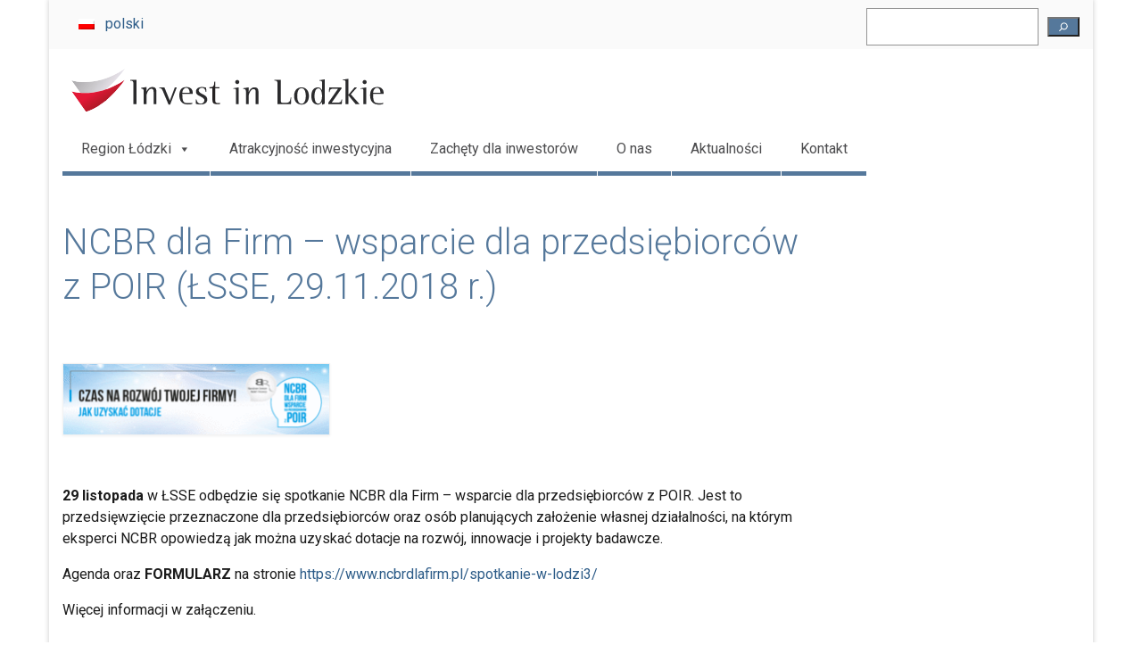

--- FILE ---
content_type: text/html; charset=UTF-8
request_url: https://www.investinlodzkie.com/ncbr-dla-firm-wsparcie-dla-przedsiebiorcow-z-poir-lsse-29-11-2018-r/
body_size: 15851
content:
<!DOCTYPE html><html class="no-js" lang="pl-PL" itemscope="itemscope" itemtype="https://schema.org/WebPage"><head><meta charset="UTF-8"><meta name="viewport" content="width=device-width, initial-scale=1.0"><meta http-equiv="X-UA-Compatible" content="IE=edge"><meta name='robots' content='noindex, follow' /><style>img:is([sizes="auto" i],[sizes^="auto," i]){contain-intrinsic-size:3000px 1500px}</style><title>NCBR dla Firm - wsparcie dla przedsiębiorców z POIR (ŁSSE, 29.11.2018 r.) - invest in Lodzkie</title><meta property="og:locale" content="pl_PL" /><meta property="og:type" content="article" /><meta property="og:title" content="NCBR dla Firm - wsparcie dla przedsiębiorców z POIR (ŁSSE, 29.11.2018 r.) - invest in Lodzkie" /><meta property="og:description" content="&nbsp; &nbsp; 29 listopada w ŁSSE odbędzie się spotkanie NCBR dla Firm – wsparcie dla przedsiębiorców z POIR. Jest to przedsięwzięcie przeznaczone dla przedsiębiorców oraz osób planujących założenie własnej działalności, na którym eksperci NCBR opowiedzą jak można uzyskać dotacje na &hellip; Continued" /><meta property="og:url" content="https://www.investinlodzkie.com/ncbr-dla-firm-wsparcie-dla-przedsiebiorcow-z-poir-lsse-29-11-2018-r/" /><meta property="og:site_name" content="invest in Lodzkie" /><meta property="article:publisher" content="https://www.facebook.com/wojewodztwo.lodzkie" /><meta property="article:published_time" content="2018-11-26T11:14:11+00:00" /><meta property="article:modified_time" content="2018-11-26T11:28:59+00:00" /><meta property="og:image" content="https://www.investinlodzkie.com/wp-content/uploads/2018/11/NCBR_dla_Firm_750x200_Lodz-1.gif" /><meta property="og:image:width" content="750" /><meta property="og:image:height" content="200" /><meta property="og:image:type" content="image/gif" /><meta name="author" content="Redakcja PST MW" /><meta name="twitter:card" content="summary_large_image" /><meta name="twitter:creator" content="@lodzkiepl" /><meta name="twitter:site" content="@lodzkiepl" /> <script type="application/ld+json" class="yoast-schema-graph">{"@context":"https://schema.org","@graph":[{"@type":"Article","@id":"https://www.investinlodzkie.com/ncbr-dla-firm-wsparcie-dla-przedsiebiorcow-z-poir-lsse-29-11-2018-r/#article","isPartOf":{"@id":"https://www.investinlodzkie.com/ncbr-dla-firm-wsparcie-dla-przedsiebiorcow-z-poir-lsse-29-11-2018-r/"},"author":{"name":"Redakcja PST MW","@id":"https://www.investinlodzkie.com/#/schema/person/e8596bb1328f01ed3a1549eb2da152fc"},"headline":"NCBR dla Firm &#8211; wsparcie dla przedsiębiorców z POIR (ŁSSE, 29.11.2018 r.)","datePublished":"2018-11-26T11:14:11+00:00","dateModified":"2018-11-26T11:28:59+00:00","mainEntityOfPage":{"@id":"https://www.investinlodzkie.com/ncbr-dla-firm-wsparcie-dla-przedsiebiorcow-z-poir-lsse-29-11-2018-r/"},"wordCount":89,"publisher":{"@id":"https://www.investinlodzkie.com/#organization"},"image":{"@id":"https://www.investinlodzkie.com/ncbr-dla-firm-wsparcie-dla-przedsiebiorcow-z-poir-lsse-29-11-2018-r/#primaryimage"},"thumbnailUrl":"https://www.investinlodzkie.com/wp-content/uploads/2018/11/NCBR_dla_Firm_750x200_Lodz-1.gif","articleSection":["Aktualności - pol"],"inLanguage":"pl-PL"},{"@type":"WebPage","@id":"https://www.investinlodzkie.com/ncbr-dla-firm-wsparcie-dla-przedsiebiorcow-z-poir-lsse-29-11-2018-r/","url":"https://www.investinlodzkie.com/ncbr-dla-firm-wsparcie-dla-przedsiebiorcow-z-poir-lsse-29-11-2018-r/","name":"NCBR dla Firm - wsparcie dla przedsiębiorców z POIR (ŁSSE, 29.11.2018 r.) - invest in Lodzkie","isPartOf":{"@id":"https://www.investinlodzkie.com/#website"},"primaryImageOfPage":{"@id":"https://www.investinlodzkie.com/ncbr-dla-firm-wsparcie-dla-przedsiebiorcow-z-poir-lsse-29-11-2018-r/#primaryimage"},"image":{"@id":"https://www.investinlodzkie.com/ncbr-dla-firm-wsparcie-dla-przedsiebiorcow-z-poir-lsse-29-11-2018-r/#primaryimage"},"thumbnailUrl":"https://www.investinlodzkie.com/wp-content/uploads/2018/11/NCBR_dla_Firm_750x200_Lodz-1.gif","datePublished":"2018-11-26T11:14:11+00:00","dateModified":"2018-11-26T11:28:59+00:00","breadcrumb":{"@id":"https://www.investinlodzkie.com/ncbr-dla-firm-wsparcie-dla-przedsiebiorcow-z-poir-lsse-29-11-2018-r/#breadcrumb"},"inLanguage":"pl-PL","potentialAction":[{"@type":"ReadAction","target":["https://www.investinlodzkie.com/ncbr-dla-firm-wsparcie-dla-przedsiebiorcow-z-poir-lsse-29-11-2018-r/"]}]},{"@type":"ImageObject","inLanguage":"pl-PL","@id":"https://www.investinlodzkie.com/ncbr-dla-firm-wsparcie-dla-przedsiebiorcow-z-poir-lsse-29-11-2018-r/#primaryimage","url":"https://www.investinlodzkie.com/wp-content/uploads/2018/11/NCBR_dla_Firm_750x200_Lodz-1.gif","contentUrl":"https://www.investinlodzkie.com/wp-content/uploads/2018/11/NCBR_dla_Firm_750x200_Lodz-1.gif","width":750,"height":200,"caption":"czas na rozwoj firmy invest in the lodzkie region"},{"@type":"BreadcrumbList","@id":"https://www.investinlodzkie.com/ncbr-dla-firm-wsparcie-dla-przedsiebiorcow-z-poir-lsse-29-11-2018-r/#breadcrumb","itemListElement":[{"@type":"ListItem","position":1,"name":"Strona główna","item":"https://www.investinlodzkie.com/"},{"@type":"ListItem","position":2,"name":"NCBR dla Firm &#8211; wsparcie dla przedsiębiorców z POIR (ŁSSE, 29.11.2018 r.)"}]},{"@type":"WebSite","@id":"https://www.investinlodzkie.com/#website","url":"https://www.investinlodzkie.com/","name":"invest in Lodzkie","description":"","publisher":{"@id":"https://www.investinlodzkie.com/#organization"},"potentialAction":[{"@type":"SearchAction","target":{"@type":"EntryPoint","urlTemplate":"https://www.investinlodzkie.com/?s={search_term_string}"},"query-input":{"@type":"PropertyValueSpecification","valueRequired":true,"valueName":"search_term_string"}}],"inLanguage":"pl-PL"},{"@type":"Organization","@id":"https://www.investinlodzkie.com/#organization","name":"invest in Lodzkie","url":"https://www.investinlodzkie.com/","logo":{"@type":"ImageObject","inLanguage":"pl-PL","@id":"https://www.investinlodzkie.com/#/schema/logo/image/","url":"https://www.investinlodzkie.com/wp-content/uploads/2022/05/invest_in_lodzkie_02.png","contentUrl":"https://www.investinlodzkie.com/wp-content/uploads/2022/05/invest_in_lodzkie_02.png","width":1029,"height":877,"caption":"invest in Lodzkie"},"image":{"@id":"https://www.investinlodzkie.com/#/schema/logo/image/"},"sameAs":["https://www.facebook.com/wojewodztwo.lodzkie","https://x.com/lodzkiepl","https://www.youtube.com/user/NaszeLodzkie?sub_confirmation=1","https://pl.linkedin.com/company/umwl","https://www.instagram.com/wojewodztwolodzkie"]},{"@type":"Person","@id":"https://www.investinlodzkie.com/#/schema/person/e8596bb1328f01ed3a1549eb2da152fc","name":"Redakcja PST MW","image":{"@type":"ImageObject","inLanguage":"pl-PL","@id":"https://www.investinlodzkie.com/#/schema/person/image/","url":"https://secure.gravatar.com/avatar/5376d99d99114ec14bdc42aa829e8692?s=96&d=mm&r=g","contentUrl":"https://secure.gravatar.com/avatar/5376d99d99114ec14bdc42aa829e8692?s=96&d=mm&r=g","caption":"Redakcja PST MW"}}]}</script> <link rel="stylesheet" media="print" onload="this.onload=null;this.media='all';" id="ao_optimized_gfonts" href="https://fonts.googleapis.com/css?family=Roboto%3A100%2C300%2C400%2C500%2C700%2C900%2C100italic%2C300italic%2C400italic%2C500italic%2C700italic%2C900italic%7CLato%3A700&amp;display=swap"><link href='https://fonts.gstatic.com' crossorigin='anonymous' rel='preconnect' /><link rel='stylesheet' id='wp-block-library-css' href='https://www.investinlodzkie.com/wp-includes/css/dist/block-library/style.min.css?ver=15c1e01fe64d587943e84c1aad1f4e54' type='text/css' media='all' /><style id='cloudcatch-splide-carousel-style-inline-css' type='text/css'>.wp-block-splide-carousel{position:relative;visibility:hidden}.wp-block-splide-carousel .splide__container{box-sizing:border-box;position:relative}.wp-block-splide-carousel .splide__list{backface-visibility:hidden;display:flex;height:100%;margin:0!important;padding:0!important}.wp-block-splide-carousel.is-initialized:not(.is-active) .splide__list{display:block}.wp-block-splide-carousel .splide__pagination{align-items:center;display:flex;flex-wrap:wrap;justify-content:center;margin:0;pointer-events:none}.wp-block-splide-carousel .splide__pagination li{display:inline-block;line-height:1;list-style-type:none;margin:0;pointer-events:auto}.wp-block-splide-carousel:not(.is-overflow) .splide__pagination{display:none}.wp-block-splide-carousel .splide__progress__bar{width:0}.wp-block-splide-carousel.is-initialized,.wp-block-splide-carousel.is-rendered{visibility:visible}.wp-block-splide-carousel .splide__slide{backface-visibility:hidden;box-sizing:border-box;flex-shrink:0;list-style-type:none!important;margin:0;position:relative}.wp-block-splide-carousel .splide__slide img{vertical-align:bottom}.wp-block-splide-carousel .splide__spinner{animation:splide-loading 1s linear infinite;border:2px solid #999;border-left-color:transparent;border-radius:50%;bottom:0;contain:strict;display:inline-block;height:20px;left:0;margin:auto;position:absolute;right:0;top:0;width:20px}.wp-block-splide-carousel .splide__sr{clip:rect(0 0 0 0);border:0;height:1px;margin:-1px;overflow:hidden;padding:0;position:absolute;width:1px}.wp-block-splide-carousel .splide__toggle.is-active .splide__toggle__play,.wp-block-splide-carousel .splide__toggle__pause{display:none}.wp-block-splide-carousel .splide__toggle.is-active .splide__toggle__pause{display:inline}.wp-block-splide-carousel .splide__track{overflow:hidden;position:relative;z-index:0}@keyframes splide-loading{0%{transform:rotate(0)}to{transform:rotate(1turn)}}.wp-block-splide-carousel .splide__track--draggable{-webkit-touch-callout:none;-webkit-user-select:none;-moz-user-select:none;user-select:none}.wp-block-splide-carousel .splide__track--fade>.splide__list>.splide__slide{margin:0!important;opacity:0;z-index:0}.wp-block-splide-carousel .splide__track--fade>.splide__list>.splide__slide.is-active{opacity:1;z-index:1}.wp-block-splide-carousel.splide--rtl{direction:rtl}.wp-block-splide-carousel .splide__track--ttb>.splide__list{display:block}.wp-block-splide-carousel .splide__arrow{align-items:center;background:#ccc;border:0;border-radius:50%;cursor:pointer;display:flex;height:2em;justify-content:center;opacity:.7;padding:0;position:absolute;top:50%;transform:translateY(-50%);width:2em;z-index:1}.wp-block-splide-carousel .splide__arrow svg{fill:#000;height:1.2em;width:1.2em}.wp-block-splide-carousel .splide__arrow:hover:not(:disabled){opacity:.9}.wp-block-splide-carousel .splide__arrow:disabled{opacity:.3}.wp-block-splide-carousel .splide__arrow:focus-visible{outline:3px solid #0bf;outline-offset:3px}.wp-block-splide-carousel .splide__arrow--prev{left:1em}.wp-block-splide-carousel .splide__arrow--prev svg{transform:scaleX(-1)}.wp-block-splide-carousel .splide__arrow--next{right:1em}.wp-block-splide-carousel.is-focus-in .splide__arrow:focus{outline:3px solid #0bf;outline-offset:3px}.wp-block-splide-carousel .splide__pagination{bottom:.5em;left:0;padding:0 1em;position:absolute;right:0;z-index:1}.wp-block-splide-carousel .splide__pagination__page{background:#ccc;border:0;border-radius:50%;display:inline-block;height:8px;margin:3px;opacity:.7;padding:0;position:relative;transition:transform .2s linear;width:8px}.wp-block-splide-carousel .splide__pagination__page.is-active{background:#fff;transform:scale(1.4);z-index:1}.wp-block-splide-carousel .splide__pagination__page:hover{cursor:pointer;opacity:.9}.wp-block-splide-carousel .splide__pagination__page:focus-visible{outline:3px solid #0bf;outline-offset:3px}.wp-block-splide-carousel.is-focus-in .splide__pagination__page:focus{outline:3px solid #0bf;outline-offset:3px}.wp-block-splide-carousel .splide__progress__bar{background:#ccc;height:3px}.wp-block-splide-carousel .splide__slide{-webkit-tap-highlight-color:rgba(0,0,0,0)}.wp-block-splide-carousel .splide__slide:focus{outline:0}@supports(outline-offset:-3px){.wp-block-splide-carousel .splide__slide:focus-visible{outline:3px solid #0bf;outline-offset:-3px}}@media screen and (-ms-high-contrast:none){.wp-block-splide-carousel .splide__slide:focus-visible{border:3px solid #0bf}}@supports(outline-offset:-3px){.wp-block-splide-carousel.is-focus-in .splide__slide:focus{outline:3px solid #0bf;outline-offset:-3px}}@media screen and (-ms-high-contrast:none){.wp-block-splide-carousel.is-focus-in .splide__slide:focus{border:3px solid #0bf}.wp-block-splide-carousel.is-focus-in .splide__track>.splide__list>.splide__slide:focus{border-color:#0bf}}.wp-block-splide-carousel .splide__toggle{cursor:pointer}.wp-block-splide-carousel .splide__toggle:focus-visible{outline:3px solid #0bf;outline-offset:3px}.wp-block-splide-carousel.is-focus-in .splide__toggle:focus{outline:3px solid #0bf;outline-offset:3px}.wp-block-splide-carousel .splide__track--nav>.splide__list>.splide__slide{border:3px solid transparent;cursor:pointer}.wp-block-splide-carousel .splide__track--nav>.splide__list>.splide__slide.is-active{border:3px solid #000}.wp-block-splide-carousel .splide__arrows--rtl .splide__arrow--prev{left:auto;right:1em}.wp-block-splide-carousel .splide__arrows--rtl .splide__arrow--prev svg{transform:scaleX(1)}.wp-block-splide-carousel .splide__arrows--rtl .splide__arrow--next{left:1em;right:auto}.wp-block-splide-carousel .splide__arrows--rtl .splide__arrow--next svg{transform:scaleX(-1)}.wp-block-splide-carousel .splide__arrows--ttb .splide__arrow{left:50%;transform:translate(-50%)}.wp-block-splide-carousel .splide__arrows--ttb .splide__arrow--prev{top:1em}.wp-block-splide-carousel .splide__arrows--ttb .splide__arrow--prev svg{transform:rotate(-90deg)}.wp-block-splide-carousel .splide__arrows--ttb .splide__arrow--next{bottom:1em;top:auto}.wp-block-splide-carousel .splide__arrows--ttb .splide__arrow--next svg{transform:rotate(90deg)}.wp-block-splide-carousel .splide__pagination--ttb{bottom:0;display:flex;flex-direction:column;left:auto;padding:1em 0;right:.5em;top:0}.wp-block-splide-carousel .splide.splide--ttb{padding-bottom:64px;padding-top:64px}.wp-block-splide-carousel .splide__arrows .splide__arrow{height:36px;transition:all .2s linear;width:36px}@media screen and (min-width:782px){.wp-block-splide-carousel .splide__arrows--ltr .splide__arrow--prev{left:calc(-2em - 30px)}.wp-block-splide-carousel .splide__arrows--ltr .splide__arrow--next{right:calc(-2em - 30px)}.wp-block-splide-carousel .splide__arrows--rtl .splide__arrow--prev{left:auto;right:calc(-2em - 30px)}.wp-block-splide-carousel .splide__arrows--rtl .splide__arrow--next{left:calc(-2em - 30px);right:auto}}.wp-block-splide-carousel .splide__arrows--ttb .splide__arrow--prev{top:14px}.wp-block-splide-carousel .splide__arrows--ttb .splide__arrow--next{bottom:14px}.wp-block-splide-carousel .splide__slide{display:flex;flex-direction:column;overflow:hidden}.wp-block-splide-carousel .splide__slide .wp-block-cover:last-child,.wp-block-splide-carousel .splide__slide .wp-block-image:last-child{margin-bottom:0}.wp-block-splide-carousel .splide__slide .wp-block-cover:first-child,.wp-block-splide-carousel .splide__slide .wp-block-image:first-child{margin-top:0}.wp-block-splide-carousel .splide__slide.is-vertically-aligned-center{justify-content:center}.wp-block-splide-carousel .splide__slide.is-vertically-aligned-top{justify-content:flex-start}.wp-block-splide-carousel .splide__slide.is-vertically-aligned-bottom{justify-content:flex-end}.wp-block-splide-carousel .splide__slide-link{bottom:0;left:0;position:absolute;right:0;top:0}.wp-block-splide-carousel .splide__slide-link+.wp-block-image:nth-child(2){margin-top:0}.wp-block-splide-carousel .splide--cover .splide__slide>*,.wp-block-splide-carousel .splide--cover .splide__slide>*>*>.components-placeholder,.wp-block-splide-carousel .splide--cover .splide__slide>*>.wp-block-cover,.wp-block-splide-carousel .splide--cover .splide__slide>*>.wp-block-image,.wp-block-splide-carousel .splide--cover .splide__slide>*>.wp-block-image>div{height:100%}.wp-block-splide-carousel .splide--cover .splide__slide embed,.wp-block-splide-carousel .splide--cover .splide__slide iframe,.wp-block-splide-carousel .splide--cover .splide__slide img,.wp-block-splide-carousel .splide--cover .splide__slide video{height:100%;-o-object-fit:cover;object-fit:cover;-o-object-position:center;object-position:center;width:100%}.wp-block-splide-carousel .splide__pagination{bottom:-24px}.wp-block-splide-carousel .splide__pagination__page{display:block}.wp-block-splide-carousel .splide__pagination__page.is-active{background:#888;transform:scale(1.2)}.wp-block-splide-carousel .splide__controls{align-items:center;display:flex;justify-content:center;margin-top:1rem}.wp-block-splide-carousel .splide__controls .splide__pagination{bottom:auto;left:auto;padding:0;position:relative;transform:none;width:auto}.wp-block-splide-carousel .splide__toggle{align-items:center;background:#ccc;border:none;border-radius:50%;box-shadow:none;display:inline-flex;height:36px;justify-content:center;margin-right:1em;opacity:.7;transition:all .2s linear;width:36px}.wp-block-splide-carousel .splide__toggle svg{fill:#000;height:14px;transition:fill .2s ease;width:14px}.wp-block-splide-carousel .splide__toggle:hover{opacity:.9}.wp-block-splide-carousel .splide__toggle__play{margin-left:2px}.wp-block-splide-carousel .splide__toggle.is-active .wp-block-splide-carousel .splide__toggle__pause{display:inline}</style><style id='classic-theme-styles-inline-css' type='text/css'>/*! This file is auto-generated */
.wp-block-button__link{color:#fff;background-color:#32373c;border-radius:9999px;box-shadow:none;text-decoration:none;padding:calc(.667em + 2px) calc(1.333em + 2px);font-size:1.125em}.wp-block-file__button{background:#32373c;color:#fff;text-decoration:none}</style><style id='global-styles-inline-css' type='text/css'>:root{--wp--preset--aspect-ratio--square:1;--wp--preset--aspect-ratio--4-3:4/3;--wp--preset--aspect-ratio--3-4:3/4;--wp--preset--aspect-ratio--3-2:3/2;--wp--preset--aspect-ratio--2-3:2/3;--wp--preset--aspect-ratio--16-9:16/9;--wp--preset--aspect-ratio--9-16:9/16;--wp--preset--color--black:#000;--wp--preset--color--cyan-bluish-gray:#abb8c3;--wp--preset--color--white:#fff;--wp--preset--color--pale-pink:#f78da7;--wp--preset--color--vivid-red:#cf2e2e;--wp--preset--color--luminous-vivid-orange:#ff6900;--wp--preset--color--luminous-vivid-amber:#fcb900;--wp--preset--color--light-green-cyan:#7bdcb5;--wp--preset--color--vivid-green-cyan:#00d084;--wp--preset--color--pale-cyan-blue:#8ed1fc;--wp--preset--color--vivid-cyan-blue:#0693e3;--wp--preset--color--vivid-purple:#9b51e0;--wp--preset--color--virtue-primary:#2d5c88;--wp--preset--color--virtue-primary-light:#6c8dab;--wp--preset--color--very-light-gray:#eee;--wp--preset--color--very-dark-gray:#444;--wp--preset--gradient--vivid-cyan-blue-to-vivid-purple:linear-gradient(135deg,rgba(6,147,227,1) 0%,#9b51e0 100%);--wp--preset--gradient--light-green-cyan-to-vivid-green-cyan:linear-gradient(135deg,#7adcb4 0%,#00d082 100%);--wp--preset--gradient--luminous-vivid-amber-to-luminous-vivid-orange:linear-gradient(135deg,rgba(252,185,0,1) 0%,rgba(255,105,0,1) 100%);--wp--preset--gradient--luminous-vivid-orange-to-vivid-red:linear-gradient(135deg,rgba(255,105,0,1) 0%,#cf2e2e 100%);--wp--preset--gradient--very-light-gray-to-cyan-bluish-gray:linear-gradient(135deg,#eee 0%,#a9b8c3 100%);--wp--preset--gradient--cool-to-warm-spectrum:linear-gradient(135deg,#4aeadc 0%,#9778d1 20%,#cf2aba 40%,#ee2c82 60%,#fb6962 80%,#fef84c 100%);--wp--preset--gradient--blush-light-purple:linear-gradient(135deg,#ffceec 0%,#9896f0 100%);--wp--preset--gradient--blush-bordeaux:linear-gradient(135deg,#fecda5 0%,#fe2d2d 50%,#6b003e 100%);--wp--preset--gradient--luminous-dusk:linear-gradient(135deg,#ffcb70 0%,#c751c0 50%,#4158d0 100%);--wp--preset--gradient--pale-ocean:linear-gradient(135deg,#fff5cb 0%,#b6e3d4 50%,#33a7b5 100%);--wp--preset--gradient--electric-grass:linear-gradient(135deg,#caf880 0%,#71ce7e 100%);--wp--preset--gradient--midnight:linear-gradient(135deg,#020381 0%,#2874fc 100%);--wp--preset--font-size--small:13px;--wp--preset--font-size--medium:20px;--wp--preset--font-size--large:36px;--wp--preset--font-size--x-large:42px;--wp--preset--spacing--20:.44rem;--wp--preset--spacing--30:.67rem;--wp--preset--spacing--40:1rem;--wp--preset--spacing--50:1.5rem;--wp--preset--spacing--60:2.25rem;--wp--preset--spacing--70:3.38rem;--wp--preset--spacing--80:5.06rem;--wp--preset--shadow--natural:6px 6px 9px rgba(0,0,0,.2);--wp--preset--shadow--deep:12px 12px 50px rgba(0,0,0,.4);--wp--preset--shadow--sharp:6px 6px 0px rgba(0,0,0,.2);--wp--preset--shadow--outlined:6px 6px 0px -3px rgba(255,255,255,1),6px 6px rgba(0,0,0,1);--wp--preset--shadow--crisp:6px 6px 0px rgba(0,0,0,1)}:where(.is-layout-flex){gap:.5em}:where(.is-layout-grid){gap:.5em}body .is-layout-flex{display:flex}.is-layout-flex{flex-wrap:wrap;align-items:center}.is-layout-flex>:is(*,div){margin:0}body .is-layout-grid{display:grid}.is-layout-grid>:is(*,div){margin:0}:where(.wp-block-columns.is-layout-flex){gap:2em}:where(.wp-block-columns.is-layout-grid){gap:2em}:where(.wp-block-post-template.is-layout-flex){gap:1.25em}:where(.wp-block-post-template.is-layout-grid){gap:1.25em}.has-black-color{color:var(--wp--preset--color--black) !important}.has-cyan-bluish-gray-color{color:var(--wp--preset--color--cyan-bluish-gray) !important}.has-white-color{color:var(--wp--preset--color--white) !important}.has-pale-pink-color{color:var(--wp--preset--color--pale-pink) !important}.has-vivid-red-color{color:var(--wp--preset--color--vivid-red) !important}.has-luminous-vivid-orange-color{color:var(--wp--preset--color--luminous-vivid-orange) !important}.has-luminous-vivid-amber-color{color:var(--wp--preset--color--luminous-vivid-amber) !important}.has-light-green-cyan-color{color:var(--wp--preset--color--light-green-cyan) !important}.has-vivid-green-cyan-color{color:var(--wp--preset--color--vivid-green-cyan) !important}.has-pale-cyan-blue-color{color:var(--wp--preset--color--pale-cyan-blue) !important}.has-vivid-cyan-blue-color{color:var(--wp--preset--color--vivid-cyan-blue) !important}.has-vivid-purple-color{color:var(--wp--preset--color--vivid-purple) !important}.has-black-background-color{background-color:var(--wp--preset--color--black) !important}.has-cyan-bluish-gray-background-color{background-color:var(--wp--preset--color--cyan-bluish-gray) !important}.has-white-background-color{background-color:var(--wp--preset--color--white) !important}.has-pale-pink-background-color{background-color:var(--wp--preset--color--pale-pink) !important}.has-vivid-red-background-color{background-color:var(--wp--preset--color--vivid-red) !important}.has-luminous-vivid-orange-background-color{background-color:var(--wp--preset--color--luminous-vivid-orange) !important}.has-luminous-vivid-amber-background-color{background-color:var(--wp--preset--color--luminous-vivid-amber) !important}.has-light-green-cyan-background-color{background-color:var(--wp--preset--color--light-green-cyan) !important}.has-vivid-green-cyan-background-color{background-color:var(--wp--preset--color--vivid-green-cyan) !important}.has-pale-cyan-blue-background-color{background-color:var(--wp--preset--color--pale-cyan-blue) !important}.has-vivid-cyan-blue-background-color{background-color:var(--wp--preset--color--vivid-cyan-blue) !important}.has-vivid-purple-background-color{background-color:var(--wp--preset--color--vivid-purple) !important}.has-black-border-color{border-color:var(--wp--preset--color--black) !important}.has-cyan-bluish-gray-border-color{border-color:var(--wp--preset--color--cyan-bluish-gray) !important}.has-white-border-color{border-color:var(--wp--preset--color--white) !important}.has-pale-pink-border-color{border-color:var(--wp--preset--color--pale-pink) !important}.has-vivid-red-border-color{border-color:var(--wp--preset--color--vivid-red) !important}.has-luminous-vivid-orange-border-color{border-color:var(--wp--preset--color--luminous-vivid-orange) !important}.has-luminous-vivid-amber-border-color{border-color:var(--wp--preset--color--luminous-vivid-amber) !important}.has-light-green-cyan-border-color{border-color:var(--wp--preset--color--light-green-cyan) !important}.has-vivid-green-cyan-border-color{border-color:var(--wp--preset--color--vivid-green-cyan) !important}.has-pale-cyan-blue-border-color{border-color:var(--wp--preset--color--pale-cyan-blue) !important}.has-vivid-cyan-blue-border-color{border-color:var(--wp--preset--color--vivid-cyan-blue) !important}.has-vivid-purple-border-color{border-color:var(--wp--preset--color--vivid-purple) !important}.has-vivid-cyan-blue-to-vivid-purple-gradient-background{background:var(--wp--preset--gradient--vivid-cyan-blue-to-vivid-purple) !important}.has-light-green-cyan-to-vivid-green-cyan-gradient-background{background:var(--wp--preset--gradient--light-green-cyan-to-vivid-green-cyan) !important}.has-luminous-vivid-amber-to-luminous-vivid-orange-gradient-background{background:var(--wp--preset--gradient--luminous-vivid-amber-to-luminous-vivid-orange) !important}.has-luminous-vivid-orange-to-vivid-red-gradient-background{background:var(--wp--preset--gradient--luminous-vivid-orange-to-vivid-red) !important}.has-very-light-gray-to-cyan-bluish-gray-gradient-background{background:var(--wp--preset--gradient--very-light-gray-to-cyan-bluish-gray) !important}.has-cool-to-warm-spectrum-gradient-background{background:var(--wp--preset--gradient--cool-to-warm-spectrum) !important}.has-blush-light-purple-gradient-background{background:var(--wp--preset--gradient--blush-light-purple) !important}.has-blush-bordeaux-gradient-background{background:var(--wp--preset--gradient--blush-bordeaux) !important}.has-luminous-dusk-gradient-background{background:var(--wp--preset--gradient--luminous-dusk) !important}.has-pale-ocean-gradient-background{background:var(--wp--preset--gradient--pale-ocean) !important}.has-electric-grass-gradient-background{background:var(--wp--preset--gradient--electric-grass) !important}.has-midnight-gradient-background{background:var(--wp--preset--gradient--midnight) !important}.has-small-font-size{font-size:var(--wp--preset--font-size--small) !important}.has-medium-font-size{font-size:var(--wp--preset--font-size--medium) !important}.has-large-font-size{font-size:var(--wp--preset--font-size--large) !important}.has-x-large-font-size{font-size:var(--wp--preset--font-size--x-large) !important}:where(.wp-block-post-template.is-layout-flex){gap:1.25em}:where(.wp-block-post-template.is-layout-grid){gap:1.25em}:where(.wp-block-columns.is-layout-flex){gap:2em}:where(.wp-block-columns.is-layout-grid){gap:2em}:root :where(.wp-block-pullquote){font-size:1.5em;line-height:1.6}</style><link rel='stylesheet' id='lptw-style-css' href='https://www.investinlodzkie.com/wp-content/cache/autoptimize/css/autoptimize_single_3b9c55da235817598e58fa1464cb980b.css?ver=15c1e01fe64d587943e84c1aad1f4e54' type='text/css' media='all' /><link rel='stylesheet' id='contact-form-7-css' href='https://www.investinlodzkie.com/wp-content/cache/autoptimize/css/autoptimize_single_3fd2afa98866679439097f4ab102fe0a.css?ver=6.0.6' type='text/css' media='all' /><link rel='stylesheet' id='da-frontend-css' href='https://www.investinlodzkie.com/wp-content/cache/autoptimize/css/autoptimize_single_2db5407d926a01807f8ca11c1dd91f34.css?ver=1.3.1' type='text/css' media='all' /><link rel='stylesheet' id='searchandfilter-css' href='https://www.investinlodzkie.com/wp-content/cache/autoptimize/css/autoptimize_single_3b954135677c0387989e5fc0404c3439.css?ver=1' type='text/css' media='all' /><link rel='stylesheet' id='fontawesome-css-6-css' href='https://www.investinlodzkie.com/wp-content/plugins/wp-font-awesome/font-awesome/css/fontawesome-all.min.css?ver=1.8.0' type='text/css' media='all' /><link rel='stylesheet' id='fontawesome-css-4-css' href='https://www.investinlodzkie.com/wp-content/plugins/wp-font-awesome/font-awesome/css/v4-shims.min.css?ver=1.8.0' type='text/css' media='all' /><link rel='stylesheet' id='wpml-legacy-horizontal-list-0-css' href='https://www.investinlodzkie.com/wp-content/plugins/sitepress-multilingual-cms/templates/language-switchers/legacy-list-horizontal/style.min.css?ver=1' type='text/css' media='all' /><link rel='stylesheet' id='cmplz-general-css' href='https://www.investinlodzkie.com/wp-content/plugins/complianz-gdpr/assets/css/cookieblocker.min.css?ver=1754289568' type='text/css' media='all' /><link rel='stylesheet' id='megamenu-css' href='https://www.investinlodzkie.com/wp-content/cache/autoptimize/css/autoptimize_single_da910ef1f42937a037cab64034ef1fde.css?ver=b6ec42' type='text/css' media='all' /><link rel='stylesheet' id='dashicons-css' href='https://www.investinlodzkie.com/wp-includes/css/dashicons.min.css?ver=15c1e01fe64d587943e84c1aad1f4e54' type='text/css' media='all' /><link rel='stylesheet' id='cms-navigation-style-base-css' href='https://www.investinlodzkie.com/wp-content/cache/autoptimize/css/autoptimize_single_7e1007fa3b22a2dd6d76e09093990e56.css?ver=1.5.6' type='text/css' media='screen' /><link rel='stylesheet' id='cms-navigation-style-css' href='https://www.investinlodzkie.com/wp-content/cache/autoptimize/css/autoptimize_single_bead30b2dc0d930e1790c7346a37e1d6.css?ver=1.5.6' type='text/css' media='screen' /><link rel='stylesheet' id='parent-style-css' href='https://www.investinlodzkie.com/wp-content/themes/virtue/style.css?ver=15c1e01fe64d587943e84c1aad1f4e54' type='text/css' media='all' /><style id='kadence-blocks-global-variables-inline-css' type='text/css'>:root{--global-kb-font-size-sm:clamp(.8rem,.73rem + .217vw,.9rem);--global-kb-font-size-md:clamp(1.1rem,.995rem + .326vw,1.25rem);--global-kb-font-size-lg:clamp(1.75rem,1.576rem + .543vw,2rem);--global-kb-font-size-xl:clamp(2.25rem,1.728rem + 1.63vw,3rem);--global-kb-font-size-xxl:clamp(2.5rem,1.456rem + 3.26vw,4rem);--global-kb-font-size-xxxl:clamp(2.75rem,.489rem + 7.065vw,6rem)}:root{--global-palette1:#3182ce;--global-palette2:#2b6cb0;--global-palette3:#1a202c;--global-palette4:#2d3748;--global-palette5:#4a5568;--global-palette6:#718096;--global-palette7:#edf2f7;--global-palette8:#f7fafc;--global-palette9:#fff}</style><link rel='stylesheet' id='virtue_theme-css' href='https://www.investinlodzkie.com/wp-content/cache/autoptimize/css/autoptimize_single_9ad09b7f0af7258ad2a718ded8e39e06.css?ver=3.4.14' type='text/css' media='all' /><link rel='stylesheet' id='virtue_skin-css' href='https://www.investinlodzkie.com/wp-content/cache/autoptimize/css/autoptimize_single_baa9ba997642abcdec13bdc8f0ab27c8.css?ver=3.4.14' type='text/css' media='all' /><link rel='stylesheet' id='virtue_child-css' href='https://www.investinlodzkie.com/wp-content/cache/autoptimize/css/autoptimize_single_11944dfccd7f7b1f419c609b2af7ce97.css?ver=1.0.0' type='text/css' media='all' /><style id='block-visibility-screen-size-styles-inline-css' type='text/css'>@media (min-width:992px){.block-visibility-hide-large-screen{display:none !important}}@media (min-width:768px) and (max-width:991.98px){.block-visibility-hide-medium-screen{display:none !important}}@media (max-width:767.98px){.block-visibility-hide-small-screen{display:none !important}}</style> <script type="text/javascript" src="https://www.investinlodzkie.com/wp-includes/js/jquery/jquery.min.js?ver=3.7.1" id="jquery-core-js"></script> <script type="text/javascript" id="bodhi_svg_inline-js-extra">var svgSettings={"skipNested":""};</script> <script type="text/javascript" id="bodhi_svg_inline-js-after">cssTarget={"Bodhi":"img.style-svg","ForceInlineSVG":"style-svg"};ForceInlineSVGActive="false";frontSanitizationEnabled="on";</script> <!--[if lt IE 9]> <script type="text/javascript" src="https://www.investinlodzkie.com/wp-content/themes/virtue/assets/js/vendor/respond.min.js?ver=15c1e01fe64d587943e84c1aad1f4e54" id="virtue-respond-js"></script> <![endif]--><link rel="https://api.w.org/" href="https://www.investinlodzkie.com/wp-json/" /><link rel="alternate" title="JSON" type="application/json" href="https://www.investinlodzkie.com/wp-json/wp/v2/posts/2471" /><link rel="EditURI" type="application/rsd+xml" title="RSD" href="https://www.investinlodzkie.com/xmlrpc.php?rsd" /><link rel='shortlink' href='https://www.investinlodzkie.com/?p=2471' /><link rel="alternate" title="oEmbed (JSON)" type="application/json+oembed" href="https://www.investinlodzkie.com/wp-json/oembed/1.0/embed?url=https%3A%2F%2Fwww.investinlodzkie.com%2Fncbr-dla-firm-wsparcie-dla-przedsiebiorcow-z-poir-lsse-29-11-2018-r%2F" /><link rel="alternate" title="oEmbed (XML)" type="text/xml+oembed" href="https://www.investinlodzkie.com/wp-json/oembed/1.0/embed?url=https%3A%2F%2Fwww.investinlodzkie.com%2Fncbr-dla-firm-wsparcie-dla-przedsiebiorcow-z-poir-lsse-29-11-2018-r%2F&#038;format=xml" /><meta name="generator" content="WPML ver:4.7.6 stt:1,41;" /><style>.cmplz-hidden{display:none !important}</style><style type="text/css">#logo{padding-top:10px}#logo{padding-bottom:10px}#logo{margin-left:10px}#logo{margin-right:0}#nav-main{margin-top:40px}#nav-main{margin-bottom:10px}.headerfont,.tp-caption{font-family:Roboto}.topbarmenu ul li{font-family:Roboto}input[type=number]::-webkit-inner-spin-button,input[type=number]::-webkit-outer-spin-button{-webkit-appearance:none;margin:0}input[type=number]{-moz-appearance:textfield}.quantity input::-webkit-outer-spin-button,.quantity input::-webkit-inner-spin-button{display:none}.topclass{background:0 0}.kad-hidepostauthortop,.postauthortop{display:none}.product_item .product_details h5{text-transform:none}.product_item .product_details h5{min-height:40px}.kad-topbar-left,.kad-topbar-left .topbarmenu{float:right}.kad-topbar-left .topbar_social,.kad-topbar-left .topbarmenu ul,.kad-topbar-left .kad-cart-total,.kad-topbar-right #topbar-search .form-search{float:left}.entry-content p{margin-bottom:16px}.wsparcie-dla-inwest a{height:100px;text-align:center;font-size:30px;font-weight:300;color:#fff;cursor:pointer;background-color:#c10828;border:5px solid #c10828;display:block;transition-duration:.1s;-webkit-transition-duration:.1s;transition-timing-function:ease-out;-webkit-transition-timing-function:ease-out}.wsparcie-dla-inwest a:hover{font-size:32px;background-color:#c10828;border:5px solid #fff;color:#fff}.wsparcie-dla-eksport a{height:100px;border:5px solid #7798b4;text-align:center;font-size:30px;font-weight:300;cursor:pointer;color:#fff;display:block;background-color:#7798b4;transition-duration:.1s;-webkit-transition-duration:.1s;transition-timing-function:ease-out;-webkit-transition-timing-function:ease-out}.wsparcie-dla-eksport a:hover{font-size:32px;background-color:#7798b4;border:5px solid #fff;color:#fff}.wszystkie-art a{height:60px;width:60px;text-align:center;line-height:30px;font-size:26px;font-weight:300;cursor:pointer;display:block;background-color:#c10828;transition-duration:.1s;-webkit-transition-duration:.1s;transition-timing-function:ease-out;-webkit-transition-timing-function:ease-out;padding-top:15px;padding-left:6px;color:#fff}.wszystkie-art a:hover{height:60px;width:60px;text-align:center;font-size:32px;cursor:pointer;display:block;background-color:#c80032;padding-top:13px;padding-left:9px}#nav-main ul.sf-menu a{font-family:Roboto !important;line-height:20px;font-weight:300;font-style:normal;font-size:12px}#nav-main ul.sf-menu a:hover{text-decoration:underline}.huge-it-prev{left:0;margin-top:-21px;height:43px;width:29px;background:url(https://www.investinlodzkie.com/wp-content/plugins/slider-image/assets/images/front/arrows/arrows-n.png) left top no-repeat !important;background-size:200%}.huge-it-next{right:0;margin-top:-21px;height:43px;width:29px;background:url(https://www.investinlodzkie.com/wp-content/plugins/slider-image/assets/images/front/arrows/arrows-n.png) right top no-repeat !important;background-size:200%}@media screen and (min-width:0px) and (max-width:720px){.huge_it_slideshow_image_wrap_1{display:none}!important}.wpgmp_map_container{position:relative;border:none !important;border-radius:2px 0 0 2px;box-sizing:border-box;-moz-box-sizing:border-box;outline:none;box-shadow:none !important}.thumbnail-layout .lptw-post-header{color:#999}.thumbnail-layout .lptw-post-title{font-size:1em;line-height:1.5em;text-decoration:none;color:#666;margin-bottom:5px;text-decoration:none}.dropcap-layout .lptw-post-subtitle{font-style:normal;font-weight:300;line-height:1.5em;display:block;font-size:.875em;color:#444;margin:5px 0}.contactform input.full,.wpcf7 input{width:100%;padding:8px;height:auto;border:1px solid #c8d8e4;-webkit-box-sizing:border-box;-moz-box-sizing:border-box;box-sizing:border-box;-webkit-border-radius:0;-moz-border-radius:0;border-radius:0;max-width:570px}.contactform textarea,.wpcf7 textarea{width:100%;padding:8px;height:auto;margin-bottom:10px;border:1px solid #c8d8e4;-webkit-box-sizing:border-box;-moz-box-sizing:border-box;box-sizing:border-box;-webkit-border-radius:0;-moz-border-radius:0;border-radius:0;max-width:570px;line-height:22px}input[type=text]:focus,input[type=email]:focus{border-color:#63737f;outline:0;outline:thin dotted\9;-webkit-box-shadow:none;-moz-box-shadow:none;box-shadow:none}textarea:focus{border-color:#63737f;outline:0;outline:thin dotted\9;-webkit-box-shadow:none;-moz-box-shadow:none;box-shadow:none}.wpcf7 input.wpcf7-back,.wpcf7 input.wpcf7-submit{padding:16px 38px;font-size:16px;border:none;display:inline-block;color:#fff;margin-top:8px;background:#63737f;transition:background 0s ease-out;-webkit-transition:background 0s ease-out;-moz-transition:background 0s ease-out;-o-transition:background 0s ease-out;line-height:22px}.wpcf7 input.wpcf7-back,.wpcf7 input.wpcf7-submit:hover{background:#c40628}label{display:block;margin-bottom:5px;font-weight:300;font-size:15px}.responsive-slider.flexslider{margin-bottom:0}.responsive-slider.flexslider .slide-title a{display:none}.responsive-slider.flexslider .flex-control-nav{display:none}#nav-main ul.sf-menu a{font-weight:300 !important}.sf-menu a{color:#999 !important}.subhead{display:none}.postdate{display:none}.postlist article{margin-bottom:20px;padding:0;border:1px solid;border-color:#eee;border-color:rgba(0,0,0,.05)}.postlist h2{font-size:24px}.postlist .col-md-12 .entry-content{padding:5px 20px}li .cat-item-21{display:none}li .cat-item-0{display:none}li .cat-item-1{display:none}.searchandfilter ul li ul li:first-child{display:none}li .cat-item-9{display:none}li .cat-item-44{display:none}.dane-duze{font-size:24px;color:#4d4d4f}.searchandfilter input[type=submit]{cursor:pointer;margin-top:10px;background-color:#c10828;padding-top:10px;text-transform:uppercase;font-weight:500;color:#fff;border:none;padding-bottom:10px;padding-left:20px;padding-right:20px}.searchandfilter input[type=submit]:hover{background-color:#fff;color:#333;border:3px solid #c10828;padding-top:7px;padding-bottom:7px;padding-left:17px;padding-right:17px}input[type=text]:focus{border:1px solid #333}.searchandfilter h4{margin:10px 0}.download{color:#fff;font-size:22px}.download:hover{text-decoration:underline;color:#fff}.wpcf7-form p{line-height:3}.gm-style .gm-style-iw-c{display:none}</style><style type="text/css" title="dynamic-css" class="options-output">header #logo a.brand,.logofont{font-family:Roboto;line-height:40px;font-weight:400;font-style:normal;font-size:32px}.kad_tagline{font-family:Roboto;line-height:20px;font-weight:400;font-style:normal;color:#444;font-size:14px}.product_item .product_details h5{font-family:Lato;line-height:20px;font-weight:700;font-style:normal;font-size:16px}h1{font-family:Roboto;line-height:40px;font-weight:400;font-style:normal;font-size:38px}h2{font-family:Roboto;line-height:40px;font-weight:400;font-style:normal;font-size:32px}h3{font-family:Roboto;line-height:40px;font-weight:400;font-style:normal;font-size:28px}h4{font-family:Roboto;line-height:40px;font-weight:400;font-style:normal;font-size:24px}h5{font-family:Roboto;line-height:24px;font-weight:700;font-style:normal;font-size:18px}body{font-family:Roboto;line-height:24px;font-weight:400;font-style:normal;color:#1b1b1b;font-size:16px}#nav-main ul.sf-menu a{font-family:Roboto;line-height:18px;font-weight:400;font-style:normal;font-size:12px}#nav-second ul.sf-menu a{font-family:Roboto;line-height:22px;font-weight:400;font-style:normal;font-size:18px}.kad-nav-inner .kad-mnav,.kad-mobile-nav .kad-nav-inner li a,.nav-trigger-case{font-family:Roboto;line-height:20px;font-weight:400;font-style:normal;font-size:16px}</style><style type="text/css"></style></head><body class="post-template-default single single-post postid-2471 single-format-standard wp-embed-responsive mega-menu-max-mega-menu-1 boxed ncbr-dla-firm-wsparcie-dla-przedsiebiorcow-z-poir-lsse-29-11-2018-r"><div id="kt-skip-link"><a href="#content">Skip to Main Content</a></div><div id="wrapper" class="container"><header class="banner headerclass" itemscope itemtype="https://schema.org/WPHeader"><h1 class="screen-reader-text">invest in Lodzkie</h1><div id="topbar" class="topclass"><div class="container"><div class="row"><div id="topbar-search" class="topbar-widget"><div class="col-md-6 col-sm-6 kad-topbar-right"><div id="secondary-sidebar" class="topin-widget-area"><div id="icl_lang_sel_widget-3" class="widget-1 widget-first widget widget_icl_lang_sel_widget"><div class="wpml-ls-sidebars-topin-widget-area wpml-ls wpml-ls-legacy-list-horizontal"><ul><li class="wpml-ls-slot-topin-widget-area wpml-ls-item wpml-ls-item-pl wpml-ls-current-language wpml-ls-first-item wpml-ls-last-item wpml-ls-item-legacy-list-horizontal"> <a href="https://www.investinlodzkie.com/ncbr-dla-firm-wsparcie-dla-przedsiebiorcow-z-poir-lsse-29-11-2018-r/" class="wpml-ls-link"> <img
 class="wpml-ls-flag"
 src="https://www.investinlodzkie.com/wp-content/plugins/sitepress-multilingual-cms/res/flags/pl.png"
 alt=""
 width=18
 height=12
 /><span class="wpml-ls-native">polski</span></a></li></ul></div></div></div></div><div class="col-md-6 col-sm-6 kad-topbar-right"><form role="search" method="get" action="https://www.investinlodzkie.com/" class="wp-block-search__button-inside wp-block-search__icon-button search-in wp-block-search block-visibility-hide-small-screen"    ><label class="wp-block-search__label screen-reader-text" for="wp-block-search__input-1" >Szukaj</label><div class="wp-block-search__inside-wrapper "  style="width: 100%"><input class="wp-block-search__input" id="wp-block-search__input-1" placeholder="" value="" type="search" name="s" required /><button aria-label="Szukaj" class="wp-block-search__button has-background has-icon wp-element-button" type="submit"  style="background-color: #55789b"><svg class="search-icon" viewBox="0 0 24 24" width="24" height="24"> <path d="M13 5c-3.3 0-6 2.7-6 6 0 1.4.5 2.7 1.3 3.7l-3.8 3.8 1.1 1.1 3.8-3.8c1 .8 2.3 1.3 3.7 1.3 3.3 0 6-2.7 6-6S16.3 5 13 5zm0 10.5c-2.5 0-4.5-2-4.5-4.5s2-4.5 4.5-4.5 4.5 2 4.5 4.5-2 4.5-4.5 4.5z"></path> </svg></button></div></form></div></div></div></div></div><div class="container"><div class="row"><div class="col-md-4 clearfix kad-header-left"><div id="logo" class="logocase"> <a class="brand logofont" href="https://www.investinlodzkie.com/"><div id="thelogo"> <noscript><img src="https://www.investinlodzkie.com/wp-content/uploads/2024/09/investinlodzkie-logo-3.svg" alt="invest in Lodzkie" width="548" height="81" class="kad-standard-logo" /></noscript><img src='data:image/svg+xml,%3Csvg%20xmlns=%22http://www.w3.org/2000/svg%22%20viewBox=%220%200%20548%2081%22%3E%3C/svg%3E' data-src="https://www.investinlodzkie.com/wp-content/uploads/2024/09/investinlodzkie-logo-3.svg" alt="invest in Lodzkie" width="548" height="81" class="lazyload kad-standard-logo" /></div> </a></div></div></div></div><div class="container"><nav id="mega-menu-wrap-max_mega_menu_1" class="mega-menu-wrap"><div class="mega-menu-toggle"><div class="mega-toggle-blocks-left"></div><div class="mega-toggle-blocks-center"></div><div class="mega-toggle-blocks-right"><div class='mega-toggle-block mega-menu-toggle-block mega-toggle-block-1' id='mega-toggle-block-1' tabindex='0'><span class='mega-toggle-label' role='button' aria-expanded='false'><span class='mega-toggle-label-closed'>MENU</span><span class='mega-toggle-label-open'>MENU</span></span></div></div></div><ul id="mega-menu-max_mega_menu_1" class="mega-menu max-mega-menu mega-menu-horizontal mega-no-js" data-event="hover_intent" data-effect="fade_up" data-effect-speed="200" data-effect-mobile="slide_right" data-effect-speed-mobile="200" data-mobile-force-width="false" data-second-click="close" data-document-click="collapse" data-vertical-behaviour="standard" data-breakpoint="992" data-unbind="true" data-mobile-state="collapse_all" data-mobile-direction="vertical" data-hover-intent-timeout="300" data-hover-intent-interval="100"><li class="mega-menu-item mega-menu-item-type-post_type mega-menu-item-object-page mega-menu-item-has-children mega-align-bottom-left mega-menu-flyout mega-menu-item-105" id="mega-menu-item-105"><a class="mega-menu-link" href="https://www.investinlodzkie.com/podstawowe-dane-o-regionie-invest-in-the-lodzkie-region/" aria-expanded="false" tabindex="0">Region Łódzki<span class="mega-indicator" aria-hidden="true"></span></a><ul class="mega-sub-menu"><li class="mega-menu-item mega-menu-item-type-post_type mega-menu-item-object-page mega-menu-item-102" id="mega-menu-item-102"><a class="mega-menu-link" href="https://www.investinlodzkie.com/instytucje-otoczenia-biznesu-invest-in-the-lodzkie-region/">Instytucje otoczenia biznesu</a></li></ul></li><li class="mega-menu-item mega-menu-item-type-post_type mega-menu-item-object-page mega-align-bottom-left mega-menu-flyout mega-menu-item-104" id="mega-menu-item-104"><a class="mega-menu-link" href="https://www.investinlodzkie.com/atrakcyjnosc-inwestycyjna-regionu-lodzkiego-investment-offer-of-the-lodzkie-region/" tabindex="0">Atrakcyjność inwestycyjna</a></li><li class="mega-menu-item mega-menu-item-type-post_type mega-menu-item-object-page mega-align-bottom-left mega-menu-flyout mega-menu-item-2352" id="mega-menu-item-2352"><a class="mega-menu-link" href="https://www.investinlodzkie.com/zachety-dla-inwestorow-w-regionie-lodzkim-invest-in-the-lodzkie-region/" tabindex="0">Zachęty dla inwestorów</a></li><li class="mega-menu-item mega-menu-item-type-post_type mega-menu-item-object-page mega-align-bottom-left mega-menu-flyout mega-menu-item-103" id="mega-menu-item-103"><a class="mega-menu-link" href="https://www.investinlodzkie.com/o-nas-invest-in-the-lodzkie-region/" tabindex="0">O nas</a></li><li class="mega-menu-item mega-menu-item-type-post_type mega-menu-item-object-page mega-align-bottom-left mega-menu-flyout mega-menu-item-101" id="mega-menu-item-101"><a class="mega-menu-link" href="https://www.investinlodzkie.com/aktulanosci-investment-offer-of-the-lodzkie-region/" tabindex="0">Aktualności</a></li><li class="mega-menu-item mega-menu-item-type-post_type mega-menu-item-object-page mega-align-bottom-left mega-menu-flyout mega-menu-item-100" id="mega-menu-item-100"><a class="mega-menu-link" href="https://www.investinlodzkie.com/kontakt-investment-offer-of-the-lodzkie-region/" tabindex="0">Kontakt</a></li></ul></nav><div class="container"></header><div class="wrap contentclass" role="document"><div id="content" class="container"><div class="row single-article" itemscope itemtype="https://schema.org/BlogPosting"><div class="main col-lg-9 col-md-8" role="main"><article class="post-2471 post type-post status-publish format-standard has-post-thumbnail hentry category-aktualnosci-pol"><div class="meta_post_image" itemprop="image" itemscope itemtype="https://schema.org/ImageObject"><meta itemprop="url" content="https://www.investinlodzkie.com/wp-content/uploads/2018/11/NCBR_dla_Firm_750x200_Lodz-1.gif"><meta itemprop="width" content="750"><meta itemprop="height" content="200"></div><div class="postmeta updated color_gray"><div class="postdate bg-lightgray headerfont"><meta itemprop="datePublished" content="2018-11-26T12:28:59+01:00"> <span class="postday">26</span> lis 2018</div></div><header><h1 class="entry-title" itemprop="name headline">NCBR dla Firm &#8211; wsparcie dla przedsiębiorców z POIR (ŁSSE, 29.11.2018 r.)</h1><div class="subhead"> <span class="postauthortop author vcard"> <i class="icon-user"></i> przez <span itemprop="author"><a href="https://www.investinlodzkie.com/author/miloszw/" class="fn" rel="author">Redakcja PST MW</a></span> |</span> <span class="postedintop"><i class="icon-folder-open"></i> wpis w: <a href="https://www.investinlodzkie.com/category/aktualnosci-pol/" rel="category tag">Aktualności - pol</a></span> <span class="kad-hidepostedin">|</span> <span class="postcommentscount"> <i class="icon-comments-alt"></i> 0 </span></div></header><div class="entry-content" itemprop="articleBody"><p>&nbsp;</p><p><noscript><img decoding="async" class="alignnone size-medium wp-image-2475" src="https://www.investinlodzkie.com/wp-content/uploads/2018/11/NCBR_dla_Firm_750x200_Lodz-1-300x80.gif" alt="" width="300" height="80" srcset="https://www.investinlodzkie.com/wp-content/uploads/2018/11/NCBR_dla_Firm_750x200_Lodz-1-300x80.gif 300w, https://www.investinlodzkie.com/wp-content/uploads/2018/11/NCBR_dla_Firm_750x200_Lodz-1-24x6.gif 24w, https://www.investinlodzkie.com/wp-content/uploads/2018/11/NCBR_dla_Firm_750x200_Lodz-1-36x10.gif 36w, https://www.investinlodzkie.com/wp-content/uploads/2018/11/NCBR_dla_Firm_750x200_Lodz-1-48x13.gif 48w" sizes="(max-width: 300px) 100vw, 300px" /></noscript><img decoding="async" class="lazyload alignnone size-medium wp-image-2475" src='data:image/svg+xml,%3Csvg%20xmlns=%22http://www.w3.org/2000/svg%22%20viewBox=%220%200%20300%2080%22%3E%3C/svg%3E' data-src="https://www.investinlodzkie.com/wp-content/uploads/2018/11/NCBR_dla_Firm_750x200_Lodz-1-300x80.gif" alt="" width="300" height="80" data-srcset="https://www.investinlodzkie.com/wp-content/uploads/2018/11/NCBR_dla_Firm_750x200_Lodz-1-300x80.gif 300w, https://www.investinlodzkie.com/wp-content/uploads/2018/11/NCBR_dla_Firm_750x200_Lodz-1-24x6.gif 24w, https://www.investinlodzkie.com/wp-content/uploads/2018/11/NCBR_dla_Firm_750x200_Lodz-1-36x10.gif 36w, https://www.investinlodzkie.com/wp-content/uploads/2018/11/NCBR_dla_Firm_750x200_Lodz-1-48x13.gif 48w" data-sizes="(max-width: 300px) 100vw, 300px" /></p><p>&nbsp;</p><p><strong>29 listopada</strong> w ŁSSE odbędzie się spotkanie NCBR dla Firm – wsparcie dla przedsiębiorców z POIR. Jest to przedsięwzięcie przeznaczone dla przedsiębiorców oraz osób planujących założenie własnej działalności, na którym eksperci NCBR opowiedzą jak można uzyskać dotacje na rozwój, innowacje i projekty badawcze.</p><p>Agenda oraz <strong>FORMULARZ </strong>na stronie <a href="https://www.ncbrdlafirm.pl/spotkanie-w-lodzi3/">https://www.ncbrdlafirm.pl/spotkanie-w-lodzi3/  </a></p><p>Więcej informacji w załączeniu.</p><div class="download-attachments"><h3 class="download-title">Załączniki</h3><ul class="da-attachments-list"><li class="pdf"> <noscript><img decoding="async" class="attachment-icon" src="https://www.investinlodzkie.com/wp-content/plugins/download-attachments/images/ext/pdf.gif" alt="pdf" /></noscript><img decoding="async" class="lazyload attachment-icon" src='data:image/svg+xml,%3Csvg%20xmlns=%22http://www.w3.org/2000/svg%22%20viewBox=%220%200%20210%20140%22%3E%3C/svg%3E' data-src="https://www.investinlodzkie.com/wp-content/plugins/download-attachments/images/ext/pdf.gif" alt="pdf" /> <a href="https://www.investinlodzkie.com/wp-content/plugins/download-attachments/includes/download.php?id=2472" title="invest in the lodzkie region" class="attachment-link">invest in the lodzkie region</a> <br /> <span class="attachment-size"><span class="attachment-label">Wielkość pliku:</span> 565 KB</span></li><li class="pdf"> <noscript><img decoding="async" class="attachment-icon" src="https://www.investinlodzkie.com/wp-content/plugins/download-attachments/images/ext/pdf.gif" alt="pdf" /></noscript><img decoding="async" class="lazyload attachment-icon" src='data:image/svg+xml,%3Csvg%20xmlns=%22http://www.w3.org/2000/svg%22%20viewBox=%220%200%20210%20140%22%3E%3C/svg%3E' data-src="https://www.investinlodzkie.com/wp-content/plugins/download-attachments/images/ext/pdf.gif" alt="pdf" /> <a href="https://www.investinlodzkie.com/wp-content/plugins/download-attachments/includes/download.php?id=2473" title="Zaproszenie dla Firm na spotkanie NCBR" class="attachment-link">Zaproszenie dla Firm na spotkanie NCBR</a> <br /> <span class="attachment-size"><span class="attachment-label">Wielkość pliku:</span> 340 KB</span></li></ul></div></div><footer class="single-footer"><meta itemscope itemprop="mainEntityOfPage" content="https://www.investinlodzkie.com/ncbr-dla-firm-wsparcie-dla-przedsiebiorcow-z-poir-lsse-29-11-2018-r/" itemType="https://schema.org/WebPage" itemid="https://www.investinlodzkie.com/ncbr-dla-firm-wsparcie-dla-przedsiebiorcow-z-poir-lsse-29-11-2018-r/"><meta itemprop="dateModified" content="2018-11-26T12:28:59+01:00"><div itemprop="publisher" itemscope itemtype="https://schema.org/Organization"><div itemprop="logo" itemscope itemtype="https://schema.org/ImageObject"><meta itemprop="url" content="https://www.investinlodzkie.com/wp-content/uploads/2024/09/investinlodzkie-logo-3.svg"><meta itemprop="width" content="548"><meta itemprop="height" content="81"></div><meta itemprop="name" content="invest in Lodzkie"></div></footer></article></div><aside class="col-lg-3 col-md-4 kad-sidebar" role="complementary" itemscope itemtype="https://schema.org/WPSideBar"><div class="sidebar"></div></aside></div></div></div><footer id="containerfooter" class="footerclass" itemscope itemtype="https://schema.org/WPFooter"><div class="container"><div class="row"><div class="col-md-4 footercol1"><div class="widget-1 widget-first footer-widget"><aside id="block-6" class="widget widget_block"><link rel='stylesheet' id='kadence-blocks-image-css' href='https://www.investinlodzkie.com/wp-content/cache/autoptimize/css/autoptimize_single_2f90364edcb60044b1fd9532a4a985b0.css?ver=3.5.24' type='text/css' media='all' /><style>.kb-image1a957d-e4 .kb-image-has-overlay:after{opacity:.3}</style><figure class="wp-block-kadence-image kb-image1a957d-e4 size-full"><noscript><img decoding="async" width="400" height="183" src="https://www.investinlodzkie.com/wp-content/uploads/2025/12/lb1_pl.png" alt="" class="kb-img wp-image-16810" srcset="https://www.investinlodzkie.com/wp-content/uploads/2025/12/lb1_pl.png 400w, https://www.investinlodzkie.com/wp-content/uploads/2025/12/lb1_pl-300x137.png 300w" sizes="(max-width: 400px) 100vw, 400px" /></noscript><img decoding="async" width="400" height="183" src='data:image/svg+xml,%3Csvg%20xmlns=%22http://www.w3.org/2000/svg%22%20viewBox=%220%200%20400%20183%22%3E%3C/svg%3E' data-src="https://www.investinlodzkie.com/wp-content/uploads/2025/12/lb1_pl.png" alt="" class="lazyload kb-img wp-image-16810" data-srcset="https://www.investinlodzkie.com/wp-content/uploads/2025/12/lb1_pl.png 400w, https://www.investinlodzkie.com/wp-content/uploads/2025/12/lb1_pl-300x137.png 300w" data-sizes="(max-width: 400px) 100vw, 400px" /></figure></aside></div><div class="widget-2 widget-last footer-widget"><aside id="block-7" class="widget widget_block"></aside></div></div><div class="col-md-4 footercol2"><div class="widget-1 widget-first footer-widget"><aside id="block-5" class="widget widget_block"><hr class="wp-block-separator has-alpha-channel-opacity"/></aside></div></div><div class="col-md-4 footercol3"><div class="widget-1 widget-first footer-widget"><aside id="nav_menu-3" class="widget widget_nav_menu"><h3>Zapoznaj się</h3><ul id="menu-zapoznaj-sie" class="menu"><li  class=" menu-item-12180"><a href="https://www.investinlodzkie.com/polityka-plikow-cookies/"><span>Polityka plików Cookies</span></a></li><li  class=" menu-item-12181"><a href="https://www.investinlodzkie.com/ochrona-danych-osobowych/"><span>Ochrona danych osobowych</span></a></li><li  class=" menu-item-12182"><a href="https://www.investinlodzkie.com/deklaracja-dostepnosci/"><span>Deklaracja dostępności</span></a></li></ul></aside></div></div></div><div class="footercredits clearfix"><div class="footernav clearfix"></div><p>2014-2026 invest in Lodzkie | Stroną zarządza Urząd Marszałkowski Województwa Łódzkiego</p></div></div></footer></div><div id="cmplz-cookiebanner-container"><div class="cmplz-cookiebanner cmplz-hidden banner-1 baner-a optin cmplz-bottom-right cmplz-categories-type-view-preferences" aria-modal="true" data-nosnippet="true" role="dialog" aria-live="polite" aria-labelledby="cmplz-header-1-optin" aria-describedby="cmplz-message-1-optin"><div class="cmplz-header"><div class="cmplz-logo"></div><div class="cmplz-title" id="cmplz-header-1-optin">Zarządzaj zgodą</div><div class="cmplz-close" tabindex="0" role="button" aria-label="Zamknij okienko"> <svg aria-hidden="true" focusable="false" data-prefix="fas" data-icon="times" class="svg-inline--fa fa-times fa-w-11" role="img" xmlns="http://www.w3.org/2000/svg" viewBox="0 0 352 512"><path fill="currentColor" d="M242.72 256l100.07-100.07c12.28-12.28 12.28-32.19 0-44.48l-22.24-22.24c-12.28-12.28-32.19-12.28-44.48 0L176 189.28 75.93 89.21c-12.28-12.28-32.19-12.28-44.48 0L9.21 111.45c-12.28 12.28-12.28 32.19 0 44.48L109.28 256 9.21 356.07c-12.28 12.28-12.28 32.19 0 44.48l22.24 22.24c12.28 12.28 32.2 12.28 44.48 0L176 322.72l100.07 100.07c12.28 12.28 32.2 12.28 44.48 0l22.24-22.24c12.28-12.28 12.28-32.19 0-44.48L242.72 256z"></path></svg></div></div><div class="cmplz-divider cmplz-divider-header"></div><div class="cmplz-body"><div class="cmplz-message" id="cmplz-message-1-optin">Aby zapewnić jak najlepsze wrażenia, korzystamy z technologii, takich jak pliki cookie, do przechowywania i/lub uzyskiwania dostępu do informacji o urządzeniu. Zgoda na te technologie pozwoli nam przetwarzać dane, takie jak zachowanie podczas przeglądania lub unikalne identyfikatory na tej stronie. Brak wyrażenia zgody lub wycofanie zgody może niekorzystnie wpłynąć na niektóre cechy i funkcje.</div><div class="cmplz-categories"> <details class="cmplz-category cmplz-functional" > <summary> <span class="cmplz-category-header"> <span class="cmplz-category-title">Funkcjonalne</span> <span class='cmplz-always-active'> <span class="cmplz-banner-checkbox"> <input type="checkbox"
 id="cmplz-functional-optin"
 data-category="cmplz_functional"
 class="cmplz-consent-checkbox cmplz-functional"
 size="40"
 value="1"/> <label class="cmplz-label" for="cmplz-functional-optin"><span class="screen-reader-text">Funkcjonalne</span></label> </span> Zawsze aktywne </span> <span class="cmplz-icon cmplz-open"> <svg xmlns="http://www.w3.org/2000/svg" viewBox="0 0 448 512"  height="18" ><path d="M224 416c-8.188 0-16.38-3.125-22.62-9.375l-192-192c-12.5-12.5-12.5-32.75 0-45.25s32.75-12.5 45.25 0L224 338.8l169.4-169.4c12.5-12.5 32.75-12.5 45.25 0s12.5 32.75 0 45.25l-192 192C240.4 412.9 232.2 416 224 416z"/></svg> </span> </span> </summary><div class="cmplz-description"> <span class="cmplz-description-functional">Przechowywanie lub dostęp do danych technicznych jest ściśle konieczny do uzasadnionego celu umożliwienia korzystania z konkretnej usługi wyraźnie żądanej przez subskrybenta lub użytkownika, lub wyłącznie w celu przeprowadzenia transmisji komunikatu przez sieć łączności elektronicznej.</span></div> </details> <details class="cmplz-category cmplz-preferences" > <summary> <span class="cmplz-category-header"> <span class="cmplz-category-title">Preferencje</span> <span class="cmplz-banner-checkbox"> <input type="checkbox"
 id="cmplz-preferences-optin"
 data-category="cmplz_preferences"
 class="cmplz-consent-checkbox cmplz-preferences"
 size="40"
 value="1"/> <label class="cmplz-label" for="cmplz-preferences-optin"><span class="screen-reader-text">Preferencje</span></label> </span> <span class="cmplz-icon cmplz-open"> <svg xmlns="http://www.w3.org/2000/svg" viewBox="0 0 448 512"  height="18" ><path d="M224 416c-8.188 0-16.38-3.125-22.62-9.375l-192-192c-12.5-12.5-12.5-32.75 0-45.25s32.75-12.5 45.25 0L224 338.8l169.4-169.4c12.5-12.5 32.75-12.5 45.25 0s12.5 32.75 0 45.25l-192 192C240.4 412.9 232.2 416 224 416z"/></svg> </span> </span> </summary><div class="cmplz-description"> <span class="cmplz-description-preferences">Przechowywanie lub dostęp techniczny jest niezbędny do uzasadnionego celu przechowywania preferencji, o które nie prosi subskrybent lub użytkownik.</span></div> </details> <details class="cmplz-category cmplz-statistics" > <summary> <span class="cmplz-category-header"> <span class="cmplz-category-title">Statystyka</span> <span class="cmplz-banner-checkbox"> <input type="checkbox"
 id="cmplz-statistics-optin"
 data-category="cmplz_statistics"
 class="cmplz-consent-checkbox cmplz-statistics"
 size="40"
 value="1"/> <label class="cmplz-label" for="cmplz-statistics-optin"><span class="screen-reader-text">Statystyka</span></label> </span> <span class="cmplz-icon cmplz-open"> <svg xmlns="http://www.w3.org/2000/svg" viewBox="0 0 448 512"  height="18" ><path d="M224 416c-8.188 0-16.38-3.125-22.62-9.375l-192-192c-12.5-12.5-12.5-32.75 0-45.25s32.75-12.5 45.25 0L224 338.8l169.4-169.4c12.5-12.5 32.75-12.5 45.25 0s12.5 32.75 0 45.25l-192 192C240.4 412.9 232.2 416 224 416z"/></svg> </span> </span> </summary><div class="cmplz-description"> <span class="cmplz-description-statistics">Przechowywanie techniczne lub dostęp, który jest używany wyłącznie do celów statystycznych.</span> <span class="cmplz-description-statistics-anonymous">Przechowywanie techniczne lub dostęp, który jest używany wyłącznie do anonimowych celów statystycznych. Bez wezwania do sądu, dobrowolnego podporządkowania się dostawcy usług internetowych lub dodatkowych zapisów od strony trzeciej, informacje przechowywane lub pobierane wyłącznie w tym celu zwykle nie mogą być wykorzystywane do identyfikacji użytkownika.</span></div> </details> <details class="cmplz-category cmplz-marketing" > <summary> <span class="cmplz-category-header"> <span class="cmplz-category-title">Marketing</span> <span class="cmplz-banner-checkbox"> <input type="checkbox"
 id="cmplz-marketing-optin"
 data-category="cmplz_marketing"
 class="cmplz-consent-checkbox cmplz-marketing"
 size="40"
 value="1"/> <label class="cmplz-label" for="cmplz-marketing-optin"><span class="screen-reader-text">Marketing</span></label> </span> <span class="cmplz-icon cmplz-open"> <svg xmlns="http://www.w3.org/2000/svg" viewBox="0 0 448 512"  height="18" ><path d="M224 416c-8.188 0-16.38-3.125-22.62-9.375l-192-192c-12.5-12.5-12.5-32.75 0-45.25s32.75-12.5 45.25 0L224 338.8l169.4-169.4c12.5-12.5 32.75-12.5 45.25 0s12.5 32.75 0 45.25l-192 192C240.4 412.9 232.2 416 224 416z"/></svg> </span> </span> </summary><div class="cmplz-description"> <span class="cmplz-description-marketing">Przechowywanie lub dostęp techniczny jest wymagany do tworzenia profili użytkowników w celu wysyłania reklam lub śledzenia użytkownika na stronie internetowej lub na kilku stronach internetowych w podobnych celach marketingowych.</span></div> </details></div></div><div class="cmplz-links cmplz-information"> <a class="cmplz-link cmplz-manage-options cookie-statement" href="#" data-relative_url="#cmplz-manage-consent-container">Zarządzaj opcjami</a> <a class="cmplz-link cmplz-manage-third-parties cookie-statement" href="#" data-relative_url="#cmplz-cookies-overview">Zarządzaj serwisami</a> <a class="cmplz-link cmplz-manage-vendors tcf cookie-statement" href="#" data-relative_url="#cmplz-tcf-wrapper">Zarządzaj {vendor_count} dostawcami</a> <a class="cmplz-link cmplz-external cmplz-read-more-purposes tcf" target="_blank" rel="noopener noreferrer nofollow" href="https://cookiedatabase.org/tcf/purposes/">Przeczytaj więcej o tych celach</a></div><div class="cmplz-divider cmplz-footer"></div><div class="cmplz-buttons"> <button class="cmplz-btn cmplz-accept">Akceptuję</button> <button class="cmplz-btn cmplz-deny">Odmów</button> <button class="cmplz-btn cmplz-view-preferences">Zobacz preferencje</button> <button class="cmplz-btn cmplz-save-preferences">Zapisz preferencje</button> <a class="cmplz-btn cmplz-manage-options tcf cookie-statement" href="#" data-relative_url="#cmplz-manage-consent-container">Zobacz preferencje</a></div><div class="cmplz-links cmplz-documents"> <a class="cmplz-link cookie-statement" href="#" data-relative_url="">{title}</a> <a class="cmplz-link privacy-statement" href="#" data-relative_url="">{title}</a> <a class="cmplz-link impressum" href="#" data-relative_url="">{title}</a></div></div></div><div id="cmplz-manage-consent" data-nosnippet="true"><button class="cmplz-btn cmplz-hidden cmplz-manage-consent manage-consent-1">Zarządzaj zgodą</button></div><noscript><style>.lazyload{display:none}</style></noscript><script data-noptimize="1">window.lazySizesConfig=window.lazySizesConfig||{};window.lazySizesConfig.loadMode=1;</script><script async data-noptimize="1" src='https://www.investinlodzkie.com/wp-content/plugins/autoptimize/classes/external/js/lazysizes.min.js?ao_version=3.1.13'></script> <script type="text/javascript" src="https://www.investinlodzkie.com/wp-includes/js/dist/hooks.min.js?ver=2810c76e705dd1a53b18" id="wp-hooks-js"></script> <script type="text/javascript" src="https://www.investinlodzkie.com/wp-includes/js/dist/i18n.min.js?ver=5e580eb46a90c2b997e6" id="wp-i18n-js"></script> <script type="text/javascript" id="wp-i18n-js-after">wp.i18n.setLocaleData({'text direction\u0004ltr':['ltr']});</script> <script type="text/javascript" id="contact-form-7-js-translations">(function(domain,translations){var localeData=translations.locale_data[domain]||translations.locale_data.messages;localeData[""].domain=domain;wp.i18n.setLocaleData(localeData,domain);})("contact-form-7",{"translation-revision-date":"2025-05-12 12:41:51+0000","generator":"GlotPress\/4.0.1","domain":"messages","locale_data":{"messages":{"":{"domain":"messages","plural-forms":"nplurals=3; plural=(n == 1) ? 0 : ((n % 10 >= 2 && n % 10 <= 4 && (n % 100 < 12 || n % 100 > 14)) ? 1 : 2);","lang":"pl"},"This contact form is placed in the wrong place.":["Ten formularz kontaktowy zosta\u0142 umieszczony w niew\u0142a\u015bciwym miejscu."],"Error:":["B\u0142\u0105d:"]}},"comment":{"reference":"includes\/js\/index.js"}});</script> <script type="text/javascript" id="contact-form-7-js-before">var wpcf7={"api":{"root":"https:\/\/www.investinlodzkie.com\/wp-json\/","namespace":"contact-form-7\/v1"}};</script> <script type="text/javascript" id="wp-statistics-tracker-js-extra">var WP_Statistics_Tracker_Object={"requestUrl":"https:\/\/www.investinlodzkie.com\/wp-json\/wp-statistics\/v2","ajaxUrl":"https:\/\/www.investinlodzkie.com\/wp-admin\/admin-ajax.php","hitParams":{"wp_statistics_hit":1,"source_type":"post","source_id":2471,"search_query":"","signature":"7164f1bf4594960f063af44307ef3218","endpoint":"hit"},"onlineParams":{"wp_statistics_hit":1,"source_type":"post","source_id":2471,"search_query":"","signature":"7164f1bf4594960f063af44307ef3218","endpoint":"online"},"option":{"userOnline":"1","dntEnabled":"1","bypassAdBlockers":"","consentIntegration":{"name":null,"status":[]},"isPreview":false,"trackAnonymously":false,"isWpConsentApiActive":false,"consentLevel":""},"jsCheckTime":"60000","isLegacyEventLoaded":"","customEventAjaxUrl":"https:\/\/www.investinlodzkie.com\/wp-admin\/admin-ajax.php?action=wp_statistics_custom_event&nonce=a3054ff197"};</script> <script type="text/javascript" src="https://www.investinlodzkie.com/wp-content/plugins/wp-statistics/assets/js/tracker.js?ver=14.15.5" id="wp-statistics-tracker-js"></script> <script type="text/javascript" id="virtue-lightbox-init-js-extra">var virtue_lightbox={"loading":"Loading...","of":"%curr% of %total%","error":"The Image could not be loaded."};</script> <script type="text/javascript" id="cmplz-cookiebanner-js-extra">var complianz={"prefix":"cmplz_","user_banner_id":"1","set_cookies":[],"block_ajax_content":"","banner_version":"19","version":"7.4.2","store_consent":"","do_not_track_enabled":"","consenttype":"optin","region":"eu","geoip":"","dismiss_timeout":"","disable_cookiebanner":"1","soft_cookiewall":"","dismiss_on_scroll":"","cookie_expiry":"365","url":"https:\/\/www.investinlodzkie.com\/wp-json\/complianz\/v1\/","locale":"lang=pl&locale=pl_PL","set_cookies_on_root":"","cookie_domain":"","current_policy_id":"12","cookie_path":"\/","categories":{"statistics":"statystyki","marketing":"marketing"},"tcf_active":"","placeholdertext":"Kliknij, \u017ceby zaakceptowa\u0107 {category} pliki cookies i w\u0142\u0105czy\u0107 t\u0119 tre\u015b\u0107","css_file":"https:\/\/www.investinlodzkie.com\/wp-content\/uploads\/complianz\/css\/banner-{banner_id}-{type}.css?v=19","page_links":{"eu":{"cookie-statement":{"title":"","url":"https:\/\/www.investinlodzkie.com\/paih-forum-biznesu-pge-narodowy-9-pazdziernika-2019-r\/paih\/"}}},"tm_categories":"","forceEnableStats":"","preview":"","clean_cookies":"","aria_label":"Kliknij, \u017ceby zaakceptowa\u0107 {category} pliki cookies i w\u0142\u0105czy\u0107 t\u0119 tre\u015b\u0107"};</script> <script defer src="https://www.investinlodzkie.com/wp-content/cache/autoptimize/js/autoptimize_e39e44ace2777b48bc94c5683a9ba53c.js"></script></body></html>

--- FILE ---
content_type: text/css
request_url: https://www.investinlodzkie.com/wp-content/cache/autoptimize/css/autoptimize_single_2f90364edcb60044b1fd9532a4a985b0.css?ver=3.5.24
body_size: 782
content:
.wp-block-kadence-image:not(:last-child){margin-bottom:1em}.wp-block-kadence-image .kb-image-tooltip-border{border-bottom:1px dashed currentColor}.wp-block-kadence-image .kb-image-tooltip-border.kb-advanced-image-link{display:block}.wp-block-kadence-image img{max-width:100%;border:0 solid currentColor;box-sizing:border-box}.wp-block-kadence-image .kb-img-transparent{display:none}.wp-block-kadence-image .aligncenter{text-align:center}.wp-block-kadence-image .aligncenter.kb-image-is-ratio-size{width:100%}.wp-block-kadence-image.alignfull img,.wp-block-kadence-image.alignwide img{width:100%}.wp-block-kadence-image .alignleft,.wp-block-kadence-image .alignright,.wp-block-kadence-image .aligncenter{display:table}.wp-block-kadence-image .alignleft>figcaption,.wp-block-kadence-image .alignright>figcaption,.wp-block-kadence-image .aligncenter>figcaption{display:table-caption;caption-side:bottom}.wp-block-kadence-image .alignleft{float:left;position:relative;margin-left:0;margin-right:var(--global-md-spacing,1em);margin-top:.3em;margin-bottom:var(--global-md-spacing,1em)}.wp-block-kadence-image .alignright{float:right;position:relative;margin-right:0;margin-left:var(--global-md-spacing,1em);margin-top:.3em;margin-bottom:var(--global-md-spacing,1em)}.wp-block-kadence-image .aligncenter{margin-left:auto;margin-right:auto}.wp-block-kadence-image figcaption{margin-top:.5em;font-size:90%}.wp-block-kadence-image figcaption img{display:inline}.wp-block-kadence-image .kb-is-ratio-image{height:0;position:relative}.wp-block-kadence-image .kb-is-ratio-image img{position:absolute;flex:1;height:100%;-o-object-fit:cover;object-fit:cover;width:100%;top:0;left:0}.wp-block-kadence-image .kb-image-ratio-square{padding-bottom:100%}.wp-block-kadence-image .kb-image-ratio-land43{padding-bottom:75%}.wp-block-kadence-image .kb-image-ratio-land32{padding-bottom:66.67%}.wp-block-kadence-image .kb-image-ratio-land169{padding-bottom:56.25%}.wp-block-kadence-image .kb-image-ratio-land21{padding-bottom:50%}.wp-block-kadence-image .kb-image-ratio-land31{padding-bottom:33%}.wp-block-kadence-image .kb-image-ratio-land41{padding-bottom:25%}.wp-block-kadence-image .kb-image-ratio-port34{padding-bottom:133.33%}.wp-block-kadence-image .kb-image-ratio-port23{padding-bottom:150%}.single-content .wp-block-kadence-image .alignleft,.single-content .wp-block-kadence-image .alignright{margin-bottom:var(--global-md-spacing,1em)}.kb-filter-earlybird img:before{background:radial-gradient(circle,#d0ba8e 20%,#360309 85%,#1d0210 100%);mix-blend-mode:overlay;content:"";position:absolute;left:0;right:0;top:40px;bottom:40px;z-index:1}.kb-filter-earlybird img{filter:contrast(.9) sepia(.2)}.kb-filter-vintage img:after{content:"";position:absolute;left:0;right:0;top:0;bottom:0;box-shadow:inset 0 0 100px rgba(0,0,20,.4),inset 0 5px 15px rgba(0,0,0,.1);background:linear-gradient(to bottom,rgba(255,145,0,.2) 0%,rgba(255,230,48,.2) 60%),linear-gradient(20deg,rgba(255,0,0,.2) 0%,rgba(255,0,0,0) 35%)}.kb-filter-vintage img{filter:sepia(.2) brightness(1.1) contrast(1.3)}.kb-filter-grayscale img{filter:grayscale(1)}.kb-filter-sepia img{filter:sepia(.5)}.kb-filter-saturation img{filter:saturate(1.6)}.kb-filter-toaster img:after{background:radial-gradient(circle,#804e0f,#3b003b);mix-blend-mode:screen;content:"";position:absolute;left:0;right:0;top:0;bottom:0}.kb-filter-toaster img{filter:contrast(1.5) brightness(.9)}.kb-filter-mayfair img:after{background:radial-gradient(circle at 40% 40%,rgba(255,255,255,.8),rgba(255,200,200,.6),#111 60%);mix-blend-mode:overlay;opacity:.4;content:"";position:absolute;left:0;right:0;top:0;bottom:0}.kb-filter-mayfair img{filter:contrast(1.1) saturate(1.1)}.wp-block-kadence-image figure{margin:0}.kb-image-has-overlay{position:relative}.kb-image-has-overlay:after{content:"";position:absolute;left:0;right:0;top:0;bottom:0;z-index:9}@media(min-width:1025px){.header-desktop-transparent .wp-block-kadence-image.has-transparent-img .kb-img{display:none}.header-desktop-transparent .wp-block-kadence-image.has-transparent-img .kb-img-transparent{display:initial}}@media(min-width:720px)and (max-width:1024px){.header-tablet-transparent .wp-block-kadence-image.has-transparent-img .kb-img{display:none}.header-tablet-transparent .wp-block-kadence-image.has-transparent-img .kb-img-transparent{display:initial}}@media(max-width:719px){.header-mobile-transparent .wp-block-kadence-image.has-transparent-img .kb-img{display:none}.header-mobile-transparent .wp-block-kadence-image.has-transparent-img .kb-img-transparent{display:initial}}